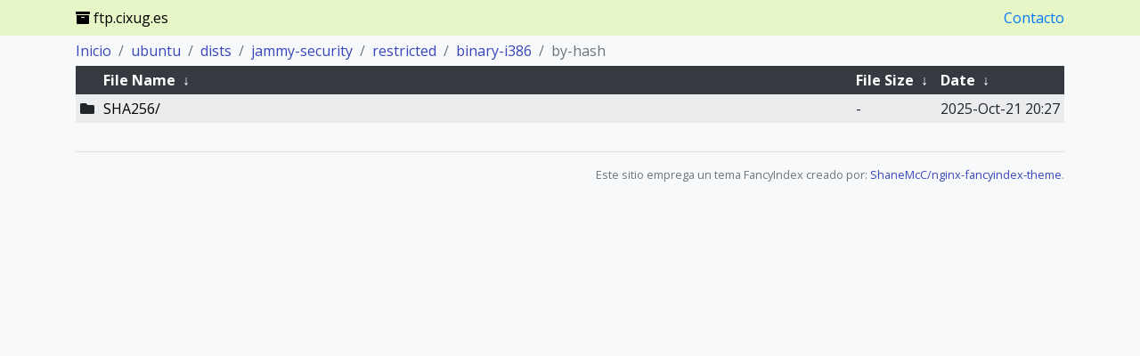

--- FILE ---
content_type: text/html
request_url: https://ftp.cixug.es/ubuntu/dists/jammy-security/restricted/binary-i386/by-hash/?C=M&O=D
body_size: 2842
content:
<!DOCTYPE html>
<html lang="en">
	<head>
	<meta charset="utf-8">
	<meta name="viewport" content="width=device-width, initial-scale=1, shrink-to-fit=no">
	<title>Servidor de réplicas do Consorcio CIXUG</title>
<!--
	<meta name="description" content="">
	<meta property="og:title" content="" />
	<meta property="og:description" content="" />
	<meta property="og:type" content="website" />
	<meta property="og:url" content="" />
	<meta property="og:image" content="" />
	<meta property="og:site_name" content="" />
-->

	<link rel="stylesheet" href="https://cdnjs.cloudflare.com/ajax/libs/twitter-bootstrap/4.4.1/css/bootstrap.min.css" />
	<link rel="stylesheet" href="https://cdnjs.cloudflare.com/ajax/libs/font-awesome/5.13.0/css/all.min.css" />
	<link href="https://fonts.googleapis.com/css?family=Open+Sans:400,300,600,700,800" rel="stylesheet" type="text/css">
	<link rel="stylesheet" href="/.index/theme/theme.css">
<!--
	<link rel="icon" href="/.index/theme/favicon.png">
-->

	<script src="https://cdnjs.cloudflare.com/ajax/libs/jquery/3.4.1/jquery.min.js"></script>
	<script src="https://cdnjs.cloudflare.com/ajax/libs/showdown/1.9.1/showdown.min.js"></script>
</head>

<body>
	<nav class="navbar fixed-top">
		<div class="container">
			<div class="navbar-brand">
				<i class="fas fa-archive" aria-hidden="true"></i> ftp.cixug.es 
			</div>
		<a id="contacto" href="https://www.cixug.gal/?page_id=161">Contacto</a>
		</div>
	</nav>

	<div id="mainContent" class="container">
		<script>$('#mainContent').hide();</script>
		<div class="row">
			<div class="col">
				<h1>
/ubuntu/dists/jammy-security/restricted/binary-i386/by-hash/</h1>
<table id="list"><thead><tr><th colspan="2"><a href="?C=N&amp;O=A">File Name</a>&nbsp;<a href="?C=N&amp;O=D">&nbsp;&darr;&nbsp;</a></th><th><a href="?C=S&amp;O=A">File Size</a>&nbsp;<a href="?C=S&amp;O=D">&nbsp;&darr;&nbsp;</a></th><th><a href="?C=M&amp;O=A">Date</a>&nbsp;<a href="?C=M&amp;O=D">&nbsp;&darr;&nbsp;</a></th></tr></thead>
<tbody><tr><td colspan="2" class="link"><a href="../?C=M&amp;O=D">Parent directory/</a></td><td class="size">-</td><td class="date">-</td></tr>
<tr><td colspan="2" class="link"><a href="SHA256/?C=M&amp;O=D" title="SHA256">SHA256/</a></td><td class="size">-</td><td class="date">2025-Oct-21 20:27</td></tr>
</tbody></table>				</div>
			</div>
		</div>

		<div class="container">
		</div>

		<footer class="footer">
			<div class="container">
				<div class="row">
					<div class="col text-right text-muted text-small text-nowrap">
						<hr>
						<small><p>Este sitio emprega un tema FancyIndex creado por: <a href="https://github.com/ShaneMcC/nginx-fancyindex-theme">ShaneMcC/nginx-fancyindex-theme</a>.</p></small>
					</div>
				</div>
			</div>
		</footer>

		<script src="/.index/theme/script.js"></script>
	</body>
</html>
